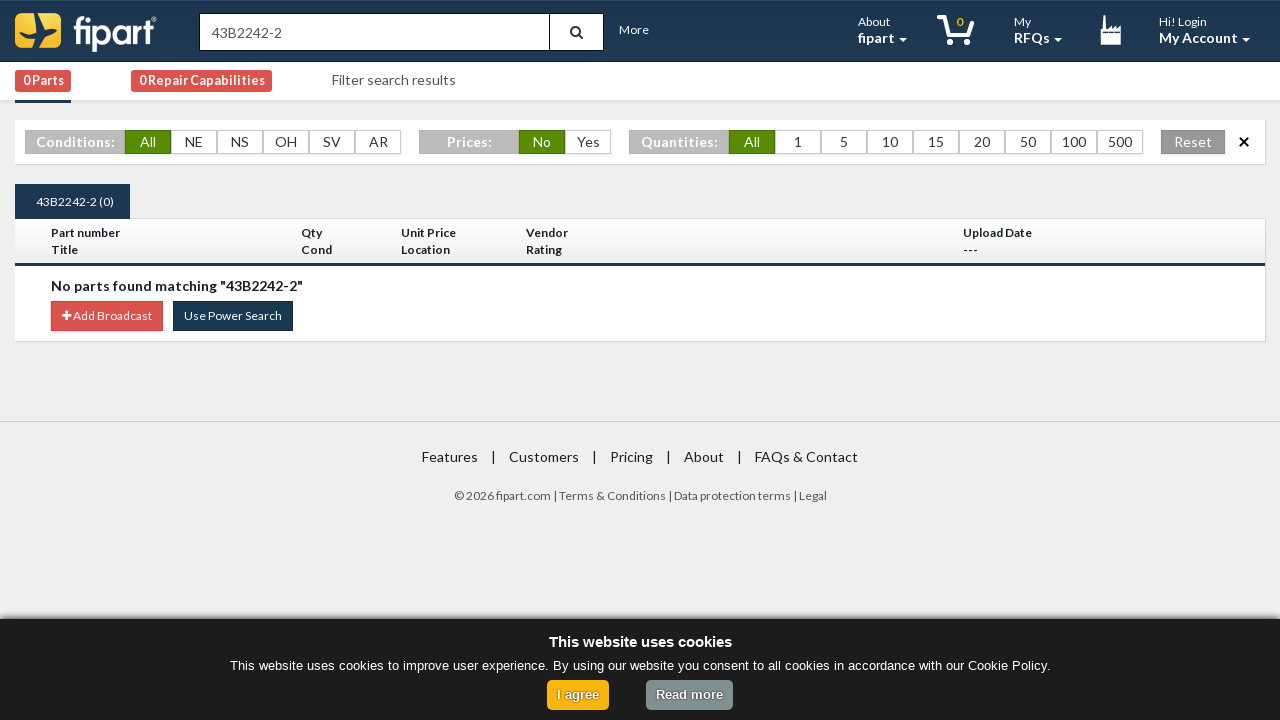

--- FILE ---
content_type: text/html
request_url: https://www.fipart.com/search?q=43B2242-2
body_size: 7612
content:
<!DOCTYPE html>
<html lang="en">
  <head>
    <meta charset="utf-8">
    <meta http-equiv="X-UA-Compatible" content="IE=edge">
    <title>fipart - Aviation Parts Marketplace - Search: 43B2242-2</title><meta name="description" content="43B2242-2 available from part suppliers worldwide on fipart - the premium aviation marketplace.">    <link rel="shortcut icon" href="img/layout/favicon.ico" type="image/x-icon" />
    <!-- CSS -->
    <link href="library/bootstrap-fuelux/css/fuelux.min.css" rel="stylesheet">
    <link href="css/fipart.min.css" rel="stylesheet">  
      
        <!-- Font Awesome -->
    <link href="//maxcdn.bootstrapcdn.com/font-awesome/4.2.0/css/font-awesome.min.css" rel="stylesheet">
    <!-- HTML5 shim and Respond.js IE8 support of HTML5 elements and media queries -->
    <!--[if lt IE 9]>
      <script src="https://oss.maxcdn.com/libs/html5shiv/3.7.0/html5shiv.js"></script>
      <script src="https://oss.maxcdn.com/libs/respond.js/1.4.2/respond.min.js"></script>
    <![endif]-->


<script type="text/javascript">
var $zoho= $zoho || {salesiq:{values:{},ready:function(){}}};var d=document;s=d.createElement("script");
s.type="text/javascript";s.defer=true;s.src="https://salesiq.zoho.com/fipartgmbh/float.ls?embedname=fipartgmbh";
t=d.getElementsByTagName("script")[0];t.parentNode.insertBefore(s,t);
</script>

<script>
$zoho.salesiq.ready=function(embedinfo)
{
    $zoho.salesiq.chat.title("");
}
</script>


	</head>
  <body >
<div class="navbar navbar-inverse navbar-fixed-top " role="navigation">  
  <!-- Admin Panel -->
    <div class="container-fluid">
    <!-- Home Menu Bar -->
    
    <div class="navbar-header">
      <a class="navbar-brand" href="https://www.fipart.com/"><img src="img/layout/fipart-logo.png" alt=""></a>
    </div>
    
    <div class="">
            <form class="searchbox navbar-form pull-left" role="form" style="padding-right:0;" method="GET" action="https://www.fipart.com/search">
        <div class="form-group">
          <input type="text" placeholder="43B2242-2" value="43B2242-2" name="q" class="form-control">
        </div><button class="btn btn-default form-control" type="submit"><span class="fa fa-search"></span></button>
      </form>
      <ul class="nav navbar-nav pull-left">
        <li><a data-toggle="modal" data-target="#advancedSearch" href="#">More</a></li>
      </ul>
            <ul class="nav navbar-nav pull-right">
                <li class="dropdown twolines ">
          <a href="about/features" class="dropdown-toggle" data-hover="dropdown">
            About<br /><strong>fipart</strong> <b class="caret"></b>
          </a>
          <ul class="dropdown-menu">
            <li><a href="about/features">Features</a></li>
            <li><a href="about/customers">Customers</a></li>
            <li><a href="about/pricing">Plans & Pricing</a></li>
            <li><a href="about/about">About</a></li>
            <li><a href="about/faq-contact">FAQs & Contact</a></li>
          </ul>
        </li>

                <li class="dropdown twolines ">
          <a href="cart" class="dropdown-toggle" data-hover="dropdown">
            <span class="basket">0</span>
          </a>
          <ul class="dropdown-menu">
            <li><a href="cart" class="btn btn-warning btn-rfq-cart">View RFQ cart (0)</a></li>
          </ul>
        </li>
        <li class="dropdown twolines ">
          <a href="messages/messages" class="dropdown-toggle" data-hover="dropdown">
           My<br /><strong>RFQs</strong> <b class="caret"></b>
          </a>
          <ul class="dropdown-menu">
            <li><a href="messages/messages">RFQs Received</a></li>
            <li><a href="messages/messages">RFQs Sent</a></li>
          </ul>
        </li>


        <li class="dropdown twolines ">
          <a href="supplier-shops" class="dropdown-toggle" data-hover="dropdown">
           <span class="supplier-icon"></span>
          </a>
          <ul class="dropdown-menu">
            <li><a href="supplier-shops">Supplier Shops</a></li>
          </ul>
        </li>


                <li class="dropdown twolines"> <a href="#" class="dropdown-toggle" data-toggle="dropdown">Hi! Login<br /><strong>My Account</strong> <b class="caret"></b></a>
          <div class="dropdown-menu dropdown-menu-right">
            <form method="post" action="signin">
              <div class="form-group">
                <label for="fiemail"><strong>Email</strong></label>
                <div class="controls">
                  <input type="text" class="form-control" size="30" placeholder="Email" name="loginEmail" id="fiemail">
                </div>
              </div>
              <div class="form-group">
                <label for="fipassword"><strong>Password</strong> <a href="signin?forgotPassword=reset">Forgot password?</a></label>
                <div class="controls">
                  <input type="password" class="form-control" size="30" placeholder="Passwort" name="loginPassword" id="fipassword">
                </div>
              </div>
              <input type="submit" value="Login" name="submit" class="btn btn-primary">
              New? <a href="signup">Register for free</a><br />
            </form>
          </div>
        </li>
              </ul>
    </div>
  </div>
</div>



<div class="whitearea">
  <div class="container-fluid">
    <div class="row">
      <div class="col-md-12">
        <ul class="subnav-tabs">
          <li   id="invtab" onclick="javascript:$('#captab').removeClass('active');$('#invtab').addClass('active');$('#inventory').show();$('#capabilities').hide();" class="active"><a style="cursor:pointer;"><span class="label label-danger ResultLabel">0 Parts<span></a></li>
          
          <li id="captab" onclick="javascript:$('#captab').addClass('active');$('#invtab').removeClass('active');$('#inventory').hide();$('#capabilities').show();" class=""><a style="cursor:pointer;"><span class="label label-danger ResultLabel">0 Repair Capabilities<span></a></li>
          <li><a href="#" id="open-search-filters">Filter search results</a></li>
        </ul>
      </div>
    </div>
  </div>
</div>

<div class="container-fluid" id="inventory" style="display:block">
  <div class="row">
    <div class="col-md-12 fi-inventory-results">
            
      <div id="search-filters" class="search-filters fibox" style="display:block!important;">
        <button href="#" type="button" class="close close-search-filters">&times;</button>
        
        <div class="fibox-inner-small">
        <div class="row" >
          <div class="col-md-12">

          <div class="fi-filter-box">
            <div style="width:376px;">
              <form method="get">
                <input type="hidden" value="43B2242-2" name="q">
                <div class="btn-group" role="group" style="margin: 0px;">
                  <button class="btn btn-info fi-filter-btn-label" disabled="disabled"><strong>Conditions:</strong></button>
                  <button name="condition_filter" type="submit" value="" class="btn btn-success fi-filter-btn" data-toggle="tooltip" data-placement="bottom" title="All conditions">All</button>
                  <button name="condition_filter" type="submit" value="NE" class="btn btn-default fi-filter-btn" data-toggle="tooltip" data-placement="bottom" title="New equipment">NE</button>
                  <button name="condition_filter" type="submit" value="NS" class="btn btn-default fi-filter-btn" data-toggle="tooltip" data-placement="bottom" title="New Surplus">NS</button>
                  <button name="condition_filter" type="submit" value="OH" class="btn btn-default fi-filter-btn" data-toggle="tooltip" data-placement="bottom" title="Overhauled">OH</button>
                  <button name="condition_filter" type="submit" value="SV" class="btn btn-default fi-filter-btn" data-toggle="tooltip" data-placement="bottom" title="Servicable">SV</button>
                  <button name="condition_filter" type="submit" value="AR" class="btn btn-default fi-filter-btn" data-toggle="tooltip" data-placement="bottom" title="As removed">AR</button>
                  </div>
                <input type="hidden" value="" name="price_filter">
                <input type="hidden" value="" name="quantity_filter"> 
              </form>
            </div>
          </div>

          <div class="fi-filter-box">
            <div style="width:192px;"">
              <form method="get">
                <input type="hidden" value="43B2242-2" name="q">
                <input type="hidden" value="" name="condition_filter">
                <div class="btn-group" role="group" style="margin: 0px;">
                  <button class="btn btn-info fi-filter-btn-label" disabled="disabled"><strong>Prices:</strong></button>
                  <button name="price_filter" type="submit" value="" class="btn btn-success fi-filter-btn" data-toggle="tooltip" data-placement="bottom" title="All inventory">No</button>
                  <button name="price_filter" type="submit" value="1" class="btn btn-default fi-filter-btn" data-toggle="tooltip" data-placement="bottom" title="Only with prices">Yes</button>
                  </div>
                  <input type="hidden" value="" name="quantity_filter"> 
              </form>
            </div>
          </div>

          <div class="fi-filter-box">
            <div style="width:514px;"">
              <form method="get">
                <input type="hidden" value="43B2242-2" name="q">
                <input type="hidden" value="" name="condition_filter">
                <input type="hidden" value="" name="price_filter">
                <div class="btn-group" role="group" style="margin: 0px;">
                  <button class="btn btn-info fi-filter-btn-label" disabled="disabled" ><strong>Quantities:</strong></button>
                  <button name="quantity_filter" type="submit" value="" class="btn btn-success fi-filter-btn" data-toggle="tooltip" data-placement="bottom" title="All Quantities">All</button>
                  <button name="quantity_filter" type="submit" value="1" class="btn btn-default fi-filter-btn" data-toggle="tooltip" data-placement="bottom" title="Qty >= 1">1</button>
                  <button name="quantity_filter" type="submit" value="5" class="btn btn-default fi-filter-btn" data-toggle="tooltip" data-placement="bottom" title="Qty >= 5">5</button>
                  <button name="quantity_filter" type="submit" value="10" class="btn btn-default fi-filter-btn" data-toggle="tooltip" data-placement="bottom" title="Qty >= 10">10</button>
                  <button name="quantity_filter" type="submit" value="15" class="btn btn-default fi-filter-btn" data-toggle="tooltip" data-placement="bottom" title="Qty >= 15">15</button>
                  <button name="quantity_filter" type="submit" value="20" class="btn btn-default fi-filter-btn" data-toggle="tooltip" data-placement="bottom" title="Qty >= 20">20</button>
                  <button name="quantity_filter" type="submit" value="50" class="btn btn-default fi-filter-btn" data-toggle="tooltip" data-placement="bottom" title="Qty >= 50">50</button>
                  <button name="quantity_filter" type="submit" value="100" class="btn btn-default fi-filter-btn" data-toggle="tooltip" data-placement="bottom" title="Qty >= 100">100</button>
                  <button name="quantity_filter" type="submit" value="500" class="btn btn-default fi-filter-btn" data-toggle="tooltip" data-placement="bottom" title="Qty >= 500">500</button>
              </div>
              </form>
            </div>
          </div>

          <div class="fi-filter-box">
            <div>
              <form method="get">
                <div class="btn-group" role="group" style="margin: 0px;">
                  <input type="hidden" value="43B2242-2" name="q">
                  <button class="btn btn-info fi-filter-btn-reset" data-toggle="tooltip" data-placement="bottom" title="Reset all filters">Reset</button>
              </div>
              </form>
            </div>
          </div>
         </div>
        </div>
        </div>
      </div>

        </div>
        <div class="clearfix"></div>
      </div>



            <div role="tabpanel">
<ul class="nav nav-tabs" role="tablist">
		
           <li role="presentation" class="active">
             <a href="#tab0" aria-controls="tab0" role="tab" data-toggle="tab">
               43B2242-2 (0)
             </a>
           </li>
 </ul>



  <div class="tab-content">
    

		<div role="tabpanel" class="tab-pane fade in active" id="tab0">
					<div class="fibox">
  <table class="table tablePartSearch">
    <thead>
      <tr>
        <th style="width:2%;" ></th>
        <th style="width:20%;">Part number<br>Title</th>
        <th style="width:8%;">Qty<br>Cond</th>
        <th style="width:10%;"">Unit Price<br>Location</th>
        <th style="width:35%;"">Vendor<br>Rating</th>
        <th style="width:10%;"">Upload Date<br>---</th>
        <th style="width:15%;""></th>
      </tr>
    </thead>
    <tbody>
      
                                                
                  
                                    <tr>
                    <td class=""></td>
                    <td colspan="7" class=""><strong>No parts found matching "43B2242-2"</strong> <br/>
                    <a class="btn btn-danger btn-sm pull-left" href="dashboard?broad=1" style="margin-top:5px;margin-right:10px;"><i class="fa fa-plus"></i> Add Broadcast</a>
                    <a class="btn btn-primary btn-sm pull-left" data-toggle="modal" data-target="#advancedSearch" style="margin-top:5px;" href="#" >Use Power Search</a>
                    </td>
                  </tr>
                                                    </tbody>
              </table>
              </div></div>
                            
            	
</div>
                          </div>
                         
</div></div></div>




<div class="container-fluid" id="capabilities"  style="display:none">
  <div class="row">
    <div class="col-md-12 fi-inventory-results">
      

      <div id="search-filters" class="search-filters fibox" style="display:block!important;">
        <button href="#" type="button" class="close close-search-filters">&times;</button>
        
        <div class="fibox-inner-small">
        <div class="row" >
          <div class="col-md-12">

          <div class="fi-filter-box">
            <div style="width:422px;">
              <form method="get">
                <input type="hidden" value="43B2242-2" name="q">
                <div class="btn-group" role="group" style="margin: 0px;">
                  <button class="btn btn-info fi-filter-btn-label" disabled="disabled"><strong>Capbilities:</strong></button>
                  <button name="cap_filter" type="submit" value="ALL" class="btn btn-success fi-filter-btn" data-toggle="tooltip" data-placement="bottom" title="All capabilities">All</button>
                  <button name="cap_filter" type="submit" value="IN" class="btn btn-default fi-filter-btn" data-toggle="tooltip" data-placement="bottom" title="Inspect">IN</button>
                  <button name="cap_filter" type="submit" value="RP" class="btn btn-default fi-filter-btn" data-toggle="tooltip" data-placement="bottom" title="Repair">RP</button>
                  <button name="cap_filter" type="submit" value="OH" class="btn btn-default fi-filter-btn" data-toggle="tooltip" data-placement="bottom" title="Overhaule">OH</button>
                  <button name="cap_filter" type="submit" value="RE" class="btn btn-default fi-filter-btn" data-toggle="tooltip" data-placement="bottom" title="Replace">RE</button>
                  <button name="cap_filter" type="submit" value="TS" class="btn btn-default fi-filter-btn" data-toggle="tooltip" data-placement="bottom" title="Test">TS</button>
                  <button name="cap_filter" type="submit" value="OR" class="btn btn-default fi-filter-btn" data-toggle="tooltip" data-placement="bottom" title="On Request">OR</button>
                  </div>
              </form>
            </div>
          </div>

          <div class="fi-filter-box">
            <div>
              <form method="get">
                <div class="btn-group" role="group" style="margin: 0px;">
                  <input type="hidden" value="43B2242-2" name="q">
                  <button name="cap_filter" type="submit" value="ALL" class="btn btn-info fi-filter-btn-reset" data-toggle="tooltip" data-placement="bottom" title="Reset all filters">Reset</button>
              </div>
              </form>
            </div>
          </div>
         </div>
        </div>
        </div>
      </div>

        </div>
        <div class="clearfix"></div>
      </div>











<!-- 
      <div id="search-filters" class="search-filters fibox" style="display:none">
        <button href="#" type="button" class="close close-search-filters">&times;</button>
        <div class="fibox-inner-small">
                <form method="get">
                	<input type="hidden" value="43B2242-2" name="q">
				          <div class="row" style="padding-top:6px;padding-bottom:6px;">
				            <div class="col-xs-1" style="padding-top:4px;">
				              <span class="pull-right">Filter:</span>
				            </div>
				            <div class="col-xs-2">
				              <select name="cap_filter" class="form_submit2 form-control input-sm">
				                <option value="">Capability: All</option>
				                <option value="IN" >IN - Inspect</option>
				                <option value="RP" >RP - Repair</option>
				                <option value="OH" >OH - Overhauled</option>
				                <option value="RE" >RE - Replace</option>  
				                <option value="TS" >TS - Test</option>  
												<option value="OR" >OR - On Request</option>
				              </select>             
				            </div>
				          </div><button style="display:none;" class="submit_button2 btn btn-default" type="submit"><i class="fa fa-search"></i></button>      
				        </form> 


          <div class="clearfix"></div>
        </div>
      </div> -->


            <div role="tabpanel">
<ul class="nav nav-tabs" role="tablist">
		
           <li role="presentation" class="active">
             <a href="#ctab0" aria-controls="tab0" role="tab" data-toggle="tab">
               43B2242-2 (0)
             </a>
           </li>
 </ul>



	<div class="tab-content">
			
		<div role="tabpanel" class="tab-pane fade in active" id="ctab0">
					<div class="fibox">
  <table class="table tablePartSearch">
    <thead>
      <tr>
        <th style="width:2%;" ></th>
        <th style="width:20%;">Part number<br>Title</th>
        <th style="width:8%;">Cap</th>
        <th style="width:10%;">Unit Price<br>Location</th>
        <th style="width:25%;">Vendor<br>Rating</th>
        <th style="width:35%;"></th>
      </tr>
    </thead>
    <tbody>
      
                                                
                  
                                    <tr>
                    <td class=""></td>
                    <td colspan="6" class=""><strong>No capabilities found matching "43B2242-2"</strong></td>
                  </tr>
                                                    </tbody>
              </table>
              </div></div>
                            
            	
</div>
                          </div>
            
</div></div></div>

<!-- Modal Show Inventory
<div class="modal fade" id="editInventoryItem" tabindex="-1" role="dialog" aria-labelledby="myModalLabel">
  <div class="modal-dialog" role="document" >
    <div class="modal-content" style="height:100%">
    </div>
  </div>
</div>-->



<script type="text/javascript">
  pathPrefix = '';
</script>
<!--<script src="https://ajax.googleapis.com/ajax/libs/jquery/1.11.3/jquery.min.js"></script>-->
<script src="library/jquery.1.10.2.min.js"></script>
<script src="js/fipart.min.js"></script>
<script src="js/clipboard.min.js"></script>
<script>

$('.addToCart').change(function() {
	populateCartTemp();
});

$('#select-all').change(function() {
	populateCartTemp();
});


function populateCartTemp(){
var partIds="";
	$(".addToCart").each(function() {
	    if (this.checked) {
	    	partIds+=($(this).val())+",";
	    }
	});	
$("#rfqPardIDs").val("");
$("#rfqPardIDs").val(partIds);	

}

$(document).ready(function(){
   $('.form_submit').change(function(){
       $('.submit_button').click();
    });
 
});

$(document).ready(function(){
   $('.form_submit2').change(function(){
       $('.submit_button2').click();
    });
 
});
</script>

                



<!--    <script src="js/twitter-bootstrap-hover-dropdown.min.js"></script>
    <script src="js/bootstrap3-wysihtml5.all.min.js"></script>
    <script src="js/bootstrap-datepicker.js"></script>
    <script src="js/bootstrap-select.min.js"></script>
    <script src="js/rowlink.js"></script>
    <script src="js/jquery.tablesorter.min.js"></script>
    <script src="js/bootstrap-validator.min.js"></script>
    <script src="js/fipart-validate.js"></script>
  -->

<!-- FOR CUSTOMERS // https://github.com/patrickkunka/mixitup LICENCE NEEDED!!!! -->
<!--<script type="text/javascript" src="js/jquery.mixitup.min.js"></script>
<script type="text/javascript">
$(document).ready(function() {
  $(function(){
    $('#iso-logo-container').mixItUp();
  });

  $('.datepicker-rfq-quote').datepicker({
    autoclose: true,
    startDate: '+1d',
    todayHighlight: true
  });


});
</script>
--><script>
  jQuery(document).ready(function() {
    // Bootstrap fix to prevent caching of remote modal contents.
    $('body').on('hidden.bs.modal', '.modal', function () {
      $(this).removeData('bs.modal');
    });
  });
</script>

<!-- Advanced Search Modal -->
<div class="modal fade" id="advancedSearch" tabindex="-1" role="dialog" aria-labelledby="advancedSearchLabel" aria-hidden="true">
  <div class="modal-dialog">
    <div class="modal-content">
      <div class="modal-body">
        <button type="button" class="close" data-dismiss="modal"><span aria-hidden="true">&times;</span><span class="sr-only">Close</span></button>

        <ul class="nav nav-pills" role="tablist">
          <li class="active"><a href="#parts" role="tab" data-toggle="tab">Flying Parts</a></li>
          <li><a href="#capabilities" role="tab" data-toggle="tab">Repair Capabilities</a></li>
        </ul>

        <div class="tab-content">
          <div class="tab-pane fade active in" id="parts">
            <form method="GET" action="https://www.fipart.com/search">
              <div class="row">
                <div class="col-md-6">
                  <div class="form-group">
                    <label for="partsmultiple">Search multiple part numbers</label>
                    <textarea class="form-control" rows="6" id="partsmultiple" name="q">43B2242-2</textarea>
                  </div>
                </div>
                <div class="col-md-6">
                  <div class="form-group">
                    <label for="partstitle">Title / Description</label>
                    <input type="text" class="form-control" placeholder="Title / Description" id="partstitle" name="desc" value="">
                  </div>
                  <div class="form-group">
                    <label for="partsvendor">Vendor</label>
                    <input type="text" class="form-control" placeholder="Vendor" id="partsvendor" name="ven" value="">
                  </div>
                  <div class="form-group">
                  	                 	 <i class="fa fa-lock" style="margin-right: 10px;cursor:pointer;"></i><button disabled class="btn btn-warning"><span class="fa fa-search"></span> Search Parts</button>
               		                   </div>
                </div>
              </div>
            </form>
          </div>

          <!-- /.parts tab -->
          <div class="tab-pane fade" id="capabilities">
            <form method="GET" action="/search">
              <div class="row">
                <div class="col-md-6">
                  <div class="form-group">
                    <label for="capsmultiple">Search multiple capabilities</label>
                    <textarea class="form-control" rows="6" id="capsmultiple" name="q">43B2242-2</textarea>
                  </div>
                </div>
                <div class="col-md-6">
                  <div class="form-group">
                    <label for="capstitle">Title / Description</label>
                    <input type="text" class="form-control" value="Title / Description" id="capstitle" name="desc" value="">
                  </div>
                  <div class="form-group">
                    <label for="capsvendor">Vendor</label>
                    <input type="text" class="form-control" value="Vendor" id="capsvendor" name="ven" value="">
                  </div>
                  <div class="form-group">
                  	                 	 <i class="fa fa-lock" style="margin-right: 10px;cursor:pointer;"></i><button disabled class="btn btn-warning"><span class="fa fa-search"></span> Search Capabilities</button>
               		                   </div>
                </div>
              </div>
            </form>
          </div>
        </div>

      </div>
    </div>
  </div>
</div>



<div class="container-fluid">
  <div class="row footer">
    <div class="col-sm-12 center">
      <p class="footer-features"><a href="about/features">Features</a> | <a href="about/customers">Customers</a> | <a href="about/pricing">Pricing</a> | <a href="about/about">About</a> | <a href="about/faq-contact">FAQs & Contact</a></p>
      <p class="footer-legal">&copy; 2026 fi<a href="parts-list">part</a>.com | <a href="about/terms">Terms & Conditions</a> | <a href="about/data-protection-terms">Data protection terms</a> | <a href="about/legal">Legal</a></p>
    </div>
  </div>
</div>
<script>
                	
var originalLeave = $.fn.popover.Constructor.prototype.leave;
$.fn.popover.Constructor.prototype.leave = function(obj){
  var self = obj instanceof this.constructor ?
    obj : $(obj.currentTarget)[this.type](this.getDelegateOptions()).data('bs.' + this.type)
  var container, timeout;

  originalLeave.call(this, obj);

  if(obj.currentTarget) {
    container = $(obj.currentTarget).siblings('.popover')
    timeout = self.timeout;
    container.one('mouseenter', function(){
      //We entered the actual popover � call off the dogs
      clearTimeout(timeout);
      //Let's monitor popover content instead
      container.one('mouseleave', function(){
        $.fn.popover.Constructor.prototype.leave.call(self, self);
      });
    })
  }
};                	
                	
                	$(".fa-lock").popover({
  delay: {show:100, hide:1500},
  trigger: "hover focus",
  title: "This is a PROFESSIONAL feature",
  content: '<div>Upgrading your membership enables you to enhance your visibility on the market. Additional features for both suppliers and buyers provide all the tools for successfully trading with parts online.<br/><a href="about/pricing" class="pull-right btn btn-primary">Upgrade</a><br/><br/></div>',
  template:'<div class="popover" style="min-width:260px;line-height:20px;border:0;padding:0;" role="tooltip"><div class="arrow"></div><h3 style="background-color:#1F3852;color:#fff;padding:15px;" class="popover-title"></h3><div class="popover-content"></div></div>',
  html: true,
  placement: function (context, source) {
            var position = $(source).position();
    
            if (position.left < 280) {
                return "right";
            }
    
            if (position.top < 280){
                return "bottom";
            }
            
            else {
                return "left";
            }
        } 
  
  
});




$("#partsmultiple").keyup(function() {
	var text = $("#partsmultiple").val();
	var match = /\r|\n/.exec(text);
	var match2 = /,/.exec(text);
	if (match||match2)  $("#partstitle").prop('disabled', true);
	else  $("#partstitle").prop('disabled', false);
});

$("#capsmultiple").keyup(function() {
	var text = $("#capsmultiple").val();
	var match = /\r|\n/.exec(text);
	var match2 = /,/.exec(text);
	if (match||match2)  $("#capstitle").prop('disabled', true);
	else  $("#capstitle").prop('disabled', false);
});

</script>

<script>
    var gaProperty = 'UA-17228458-1';
    var disableStr = 'ga-disable-' + gaProperty;
    if (document.cookie.indexOf(disableStr + '=true') > -1) {
        window[disableStr] = true;
    }
    function gaOptout() {
        document.cookie = disableStr + '=true; expires=Thu, 31 Dec 2099 23:59:59 UTC; path=/';
        window[disableStr] = true;
        alert('Google Analytics is now deactivated in this browser for this website.');
    }
</script>

<!-- Global site tag (gtag.js) - Google Analytics -->
<script async src="https://www.googletagmanager.com/gtag/js?id=UA-17228458-1"></script>
<script>
    window.dataLayer = window.dataLayer || [];
    function gtag(){dataLayer.push(arguments);}
    gtag('js', new Date());

    gtag('config', 'UA-17228458-1', { 'anonymize_ip': true });
</script>

<script type="application/ld+json">
{
  "@context": "http://schema.org",
  "@type": "WebSite",
  "url": "https://www.fipart.com/",
  "potentialAction": {
    "@type": "SearchAction",
    "target": "https://www.fipart.com/search?q={search_term_string}",
    "query-input": "required name=search_term_string"
  }
}
</script>

<!--Start Cookie Script-->
<script type="text/javascript" charset="UTF-8" src="//cookie-script.com/s/5e39174fc52151f01d901b056903da71.js"></script>
<!--End Cookie Script-->

</body>
</html>


--- FILE ---
content_type: text/css
request_url: https://www.fipart.com/library/bootstrap-fuelux/css/fuelux.min.css
body_size: 41290
content:
/*!
 * Fuel UX v3.4.0 
 * Copyright 2012-2014 ExactTarget
 * Licensed under the BSD-3-Clause license ()
 */

@charset "UTF-8";.fuelux .clearfix{*zoom:1}.fuelux .clearfix:before,.fuelux .clearfix:after{display:table;content:"";line-height:0}.fuelux .clearfix:after{clear:both}@font-face{font-family:fuelux;src:url(../fonts/fuelux.eot);src:url(../fonts/fuelux.eot?#iefix) format("embedded-opentype"),url(../fonts/fuelux.woff) format("woff"),url(../fonts/fuelux.ttf) format("truetype"),url(../fonts/fuelux.svg#fuelux) format("svg");font-weight:400;font-style:normal}.fuelux [class^=fueluxicon-]:before,.fuelux [class*=" fueluxicon-"]:before{font-family:fuelux!important;font-style:normal!important;font-weight:400!important;font-variant:normal!important;text-transform:none!important;line-height:1;speak:none;-webkit-font-smoothing:antialiased;-moz-osx-font-smoothing:grayscale}.fuelux .fueluxicon-loader-full:before{content:"\e000"}.fuelux .fueluxicon-loader-1:before{content:"\e001"}.fuelux .fueluxicon-loader-2:before{content:"\e002"}.fuelux .fueluxicon-loader-3:before{content:"\e003"}.fuelux .fueluxicon-loader-4:before{content:"\e004"}.fuelux .fueluxicon-loader-5:before{content:"\e005"}.fuelux .fueluxicon-loader-6:before{content:"\e006"}.fuelux .fueluxicon-loader-7:before{content:"\e007"}.fuelux .fueluxicon-loader-8:before{content:"\e008"}.fuelux .fueluxicon-bullet:before{content:"\e009"}.fuelux .checkbox.highlight{padding:4px}.fuelux .checkbox.highlight.checked{background:#e9e9e9;border-radius:4px}.fuelux .checkbox input[type=checkbox]:focus+.checkbox-label,.fuelux .checkbox input[type=checkbox]:hover+.checkbox-label,.fuelux .checkbox .checkbox-label:hover{color:#999}.fuelux .form-horizontal .checkbox-inline{padding-top:0}.fuelux .input-group-addon.checkbox-custom.checkbox-inline:before{left:11px;top:9px}.fuelux .checkbox-custom{position:relative}.fuelux .checkbox-custom:before{font-family:"Glyphicons Halflings"!important;font-style:normal!important;font-weight:400!important;font-variant:normal!important;text-transform:none!important;line-height:1;speak:none;-webkit-font-smoothing:antialiased;-moz-osx-font-smoothing:grayscale;border:1px solid #adadad;border-radius:4px;color:#fff;content:" ";font-size:9px;height:14px;left:0;padding:1px 0 0 1px;position:absolute;top:3px;width:14px}.fuelux .checkbox-custom.checked:before{background:#39b3d7;border-color:#39b3d7;content:"\e013"}.fuelux .checkbox-custom.disabled{cursor:not-allowed}.fuelux .checkbox-custom.disabled:before{cursor:not-allowed;opacity:.5}.fuelux .checkbox-custom.checkbox-inline:before{left:0;top:3px}.fuelux .checkbox-custom.checkbox-inline.highlight{padding:4px 4px 4px 24px}.fuelux .checkbox-custom.checkbox-inline.highlight:before{left:4px;top:7px}.fuelux .checkbox-custom.checkbox-inline.highlight.checked{background:#e9e9e9;border-radius:4px}.fuelux .checkbox-custom input[type=checkbox]:focus+.checkbox-label{color:#999}.fuelux .combobox.disabled .input-group-btn{cursor:not-allowed}.fuelux .combobox input::-ms-clear{display:none}.fuelux .datepicker-calendar{padding:16px 16px 0;min-height:262px}.fuelux .datepicker-calendar button{border:0;padding:0;background-color:transparent}.fuelux .datepicker-calendar-days{height:182px;margin:10px 0 12px;width:100%}.fuelux .datepicker-calendar-days thead{border-bottom:1px solid #cccaca}.fuelux .datepicker-calendar-days tbody:before{line-height:3px;content:"\200C";display:block}.fuelux .datepicker-calendar-days td,.fuelux .datepicker-calendar-days th{font-size:14px;height:32px;text-align:center;vertical-align:middle;width:14.29%}.fuelux .datepicker-calendar-days td b,.fuelux .datepicker-calendar-days td button{color:#231f20;display:inline-block;font-weight:400;height:30px;text-decoration:none;width:30px}.fuelux .datepicker-calendar-days td b{line-height:30px}.fuelux .datepicker-calendar-days td span{display:block}.fuelux .datepicker-calendar-days td span:hover{background:#f1f1f1;text-decoration:none}.fuelux .datepicker-calendar-days td.current-day b,.fuelux .datepicker-calendar-days td.current-day button{border:1px solid #333}.fuelux .datepicker-calendar-days td.last-month,.fuelux .datepicker-calendar-days td.next-month{background:#e3e2e1}.fuelux .datepicker-calendar-days td.past b,.fuelux .datepicker-calendar-days td.past button{color:#8d8787}.fuelux .datepicker-calendar-days td.restricted b,.fuelux .datepicker-calendar-days td.restricted button{cursor:no-drop;position:relative}.fuelux .datepicker-calendar-days td.restricted b:before,.fuelux .datepicker-calendar-days td.restricted button:before{border-top:1px solid #a94442;bottom:0;content:" ";display:block;left:5px;position:absolute;right:5px;top:50%}.fuelux .datepicker-calendar-days td.restricted b:hover,.fuelux .datepicker-calendar-days td.restricted button:hover{background:0 0}.fuelux .datepicker-calendar-days td.selected span{background:#efefef}.fuelux .datepicker-calendar-days td.selected span:hover{background:#d7d7d7}.fuelux .datepicker-calendar-days td.selected b,.fuelux .datepicker-calendar-days td.selected button{color:#8d8787}.fuelux .datepicker-calendar-days td.selected.current-day{box-shadow:0 0 0 1px #fff offset}.fuelux .datepicker-calendar-days td.selected.current-day span:hover b,.fuelux .datepicker-calendar-days td.selected.current-day span:hover button{border-color:#0f5f9f}.fuelux .datepicker-calendar-days th{font-weight:700;height:22px;vertical-align:top}.fuelux .datepicker-calendar-header{*zoom:1}.fuelux .datepicker-calendar-header:before,.fuelux .datepicker-calendar-header:after{display:table;content:"";line-height:0}.fuelux .datepicker-calendar-header:after{clear:both}.fuelux .datepicker-calendar-header button{border:0;padding:0;background-color:transparent}.fuelux .datepicker-calendar-header .title{margin:0 auto;text-align:center;display:block;width:174px;color:#4d4d4f;font-size:20px;line-height:30px;text-decoration:underline;vertical-align:middle}.fuelux .datepicker-calendar-header .title:hover{color:#1d75bb;text-decoration:underline}.fuelux .datepicker-calendar-header .title.disabled{cursor:default;pointer-events:none;text-decoration:none}.fuelux .datepicker-calendar-header .title .month{display:inline;margin:0;padding:0}.fuelux .datepicker-calendar-header .title .month span{display:none}.fuelux .datepicker-calendar-header .title .month span.current{display:inline}.fuelux .datepicker-calendar-header .next,.fuelux .datepicker-calendar-header .prev{background:#666669;background-clip:padding-box;border-radius:30px;cursor:pointer;float:left;height:30px;text-align:center;width:30px}.fuelux .datepicker-calendar-header .next span.glyphicon,.fuelux .datepicker-calendar-header .prev span.glyphicon{color:#fff;font-size:16px;line-height:30px}.fuelux .datepicker-calendar-header .next:hover,.fuelux .datepicker-calendar-header .prev:hover{background:#1d75bb}.fuelux .datepicker-calendar-header .next{float:right}.fuelux .datepicker-calendar-header .next span.glyphicon{line-height:28px}.fuelux .datepicker-calendar-footer{background:#e3e2e1;background-clip:padding-box;border-radius:0 0 4px 4px;border-top:1px solid #cccaca;height:30px;margin:0 -16px;padding:4px 14px}.fuelux .datepicker-calendar-footer .datepicker-today{color:#231f20;font-size:14px;text-decoration:underline}.fuelux .datepicker-calendar-footer .datepicker-today:hover{color:#1b75bb;text-decoration:underline}.fuelux .datepicker-calendar-footer .datepicker-today.disabled{color:#8b8c8e;cursor:default;pointer-events:none}.fuelux .datepicker-calendar-footer .datepicker-today.disabled:hover{color:#8b8c8e}.fuelux .datepicker-calendar-wrapper{border:1px solid #6e6f71;min-height:20px;padding:0;width:300px}.fuelux .datepicker-wheels{display:none}.fuelux .datepicker-wheels ul button{border:0;padding:0;background-color:transparent}.fuelux .datepicker-wheels-footer{background:#e3e2e1;border-radius:0 0 4px 4px;border-top:1px solid #cccaca;clear:both}.fuelux .datepicker-wheels-footer .datepicker-wheels-back{display:block;color:#4d4d4f;float:left;line-height:22px;border:0;background-color:transparent}.fuelux .datepicker-wheels-footer .datepicker-wheels-back:hover{color:#1d75bb}.fuelux .datepicker-wheels-footer .datepicker-wheels-select{float:right;background-color:transparent;color:#049cdb}.fuelux .datepicker-wheels-footer .datepicker-wheels-select:hover{color:#1d75bb}.fuelux .datepicker-wheels-month,.fuelux .datepicker-wheels-year{float:left;width:50%}.fuelux .datepicker-wheels-month ul,.fuelux .datepicker-wheels-year ul{height:217px;list-style-type:none;margin:0;overflow:auto;padding:0;text-align:center}.fuelux .datepicker-wheels-month ul li,.fuelux .datepicker-wheels-year ul li{margin:4px 0}.fuelux .datepicker-wheels-month ul li button,.fuelux .datepicker-wheels-year ul li button{width:100%;text-align:center;color:#414041;display:block;font-size:16px;line-height:24px;text-decoration:none}.fuelux .datepicker-wheels-month ul li button:hover,.fuelux .datepicker-wheels-year ul li button:hover{background:#aee0f8;text-decoration:none}.fuelux .datepicker-wheels-month ul li.selected button,.fuelux .datepicker-wheels-year ul li.selected button{background:#1d75bb;color:#fff}.fuelux .datepicker-wheels-month ul li.selected button:hover,.fuelux .datepicker-wheels-year ul li.selected button:hover{background:#0f5f9f}.fuelux .datepicker-wheels-month .header,.fuelux .datepicker-wheels-year .header{background:#e3e2e1;background-clip:padding-box;border-bottom:1px solid #cccaca;border-radius:4px 0 0;color:#4d4d4f;font-size:20px;font-weight:700;line-height:30px;margin-top:0;margin-bottom:0;text-align:center}.fuelux .datepicker-wheels-month.full,.fuelux .datepicker-wheels-year.full{border-left:0;width:100%}.fuelux .datepicker-wheels-month.full .header,.fuelux .datepicker-wheels-year.full .header{border-radius:4px 4px 0 0}.fuelux .datepicker-wheels-year{border-left:1px solid #cccaca;float:right}.fuelux .datepicker-wheels-year .header{border-radius:0 4px 0 0}.fuelux .datepicker input::-ms-clear{display:none}.fuelux .infinitescroll{overflow-y:auto}.fuelux .infinitescroll .infinitescroll-end{clear:both;font-style:italic;padding:6px;text-align:center}.fuelux .infinitescroll .infinitescroll-load{clear:both;padding:6px}.fuelux .infinitescroll .infinitescroll-load button{padding:5px 12px;width:100%}.fuelux .infinitescroll .infinitescroll-load .loader{font-size:32px;height:32px;margin:0 auto;width:32px}.fuelux .dropUp{-webkit-box-shadow:0 0 10px rgba(0,0,0,.2);-moz-box-shadow:0 0 10px rgba(0,0,0,.2);box-shadow:0 0 10px rgba(0,0,0,.2)}.fuelux .loader{height:64px;font-size:64px;position:relative;width:64px}.fuelux .loader:after,.fuelux .loader:before{font-family:fuelux!important;font-style:normal!important;font-weight:400!important;font-variant:normal!important;text-transform:none!important;line-height:1;speak:none;-webkit-font-smoothing:antialiased;-moz-osx-font-smoothing:grayscale;bottom:0;display:block;left:0;position:absolute;right:0;top:0}.fuelux .loader:before{content:'\e000';opacity:.33}.fuelux .loader.iefix:before{color:#bcbcbc;opacity:1}.fuelux .loader[data-frame="1"]:after{content:'\e001'}.fuelux .loader[data-frame="2"]:after{content:'\e002'}.fuelux .loader[data-frame="3"]:after{content:'\e003'}.fuelux .loader[data-frame="4"]:after{content:'\e004'}.fuelux .loader[data-frame="5"]:after{content:'\e005'}.fuelux .loader[data-frame="6"]:after{content:'\e006'}.fuelux .loader[data-frame="7"]:after{content:'\e007'}.fuelux .loader[data-frame="8"]:after{content:'\e008'}.fuelux input.glass,.fuelux textarea.glass{background:0 0;border:1px solid #fff;box-shadow:none}.fuelux input.glass:hover,.fuelux textarea.glass:hover{background:#d9edf7;border-color:#66afe9;cursor:pointer}.fuelux input.glass:hover[disabled],.fuelux textarea.glass:hover[disabled]{background:0 0;border-color:#fff;cursor:not-allowed}.fuelux input.glass:focus,.fuelux textarea.glass:focus{background:#fff;border-color:#66afe9;box-shadow:inset 0 1px 1px rgba(0,0,0,.075),0 0 8px rgba(102,175,233,.6);cursor:auto}.fuelux input.glass:focus[disabled],.fuelux textarea.glass:focus[disabled]{background:0 0;border-color:#fff;cursor:not-allowed}.fuelux input.glass[disabled],.fuelux textarea.glass[disabled]{cursor:not-allowed}.fuelux .input-group-addon{padding:6px 18px}.fuelux [data-toggle=buttons]>.btn>input[type=radio],.fuelux [data-toggle=buttons]>.btn>input[type=checkbox]{display:inline;position:absolute;left:-9999px}.fuelux .pillbox{border:1px solid #BBB;border-radius:4px;cursor:text;padding:3px}.fuelux .pillbox[data-readonly]{border:1px solid transparent}.fuelux .pillbox[data-readonly].truncate .pillbox-input-wrap{display:inline-block}.fuelux .pillbox[data-readonly].truncate .pillbox-input-wrap.truncated{display:none}.fuelux .pillbox[data-readonly].truncate .pillbox-more{display:inline}.fuelux .pillbox[data-readonly] .pill span.glyphicon-close{display:none}.fuelux .pillbox[data-readonly] .pillbox-add-item{display:none}.fuelux .pillbox[data-readonly] .pillbox-input-wrap{display:none}.fuelux .pillbox[data-readonly] .pillbox-input-wrap button.dropdown-toggle{display:none}.fuelux .pillbox.pills-editable .pill-group .pill span{cursor:text}.fuelux .pillbox.pills-editable .pill-group .pill span.glyphicon-close{cursor:pointer}.fuelux .pillbox>.pill-group{margin:0;padding:0;width:100%}.fuelux .pillbox>.pill-group>.pill{margin:2px;cursor:default;float:left;word-break:break-all}.fuelux .pillbox>.pill-group>.pill.pillbox-highlight{outline:1px dotted #999}.fuelux .pillbox>.pill-group>.pill.truncated{display:none}.fuelux .pillbox>.pill-group>.pill .pillbox-list-edit{border:0;color:#333;font-weight:400;border-radius:2px}.fuelux .pillbox>.pill-group>.pill .pillbox-list-edit:focus{outline:0;border:0}.fuelux .pillbox>.pill-group>.pill .glyphicon-close{cursor:pointer;top:-1px;left:2px}.fuelux .pillbox>.pill-group>.pill .glyphicon-close:before{content:" \00d7"}.fuelux .pillbox>.pill-group>.pill .glyphicon-close:hover{opacity:.4}.fuelux .pillbox .pillbox-input-wrap{position:relative;margin:4px 0 3px 3px;float:left}.fuelux .pillbox .pillbox-input-wrap.editing{border:1px solid #ccc;border-radius:4px;margin:2px 0 3px 3px}.fuelux .pillbox .pillbox-input-wrap.editing input.pillbox-add-item{border-radius:4px;color:#333;height:32px}.fuelux .pillbox .pillbox-add-item{border:0;box-shadow:none}.fuelux .pillbox .pillbox-add-item:focus{outline:0;border:0}.fuelux .pillbox .pillbox-more{cursor:pointer;display:none;line-height:30px}.fuelux .pillbox .suggest{max-height:166px;overflow-y:auto}.fuelux .pillbox .suggest>li{white-space:nowrap;cursor:pointer;padding:3px 20px}.fuelux .pillbox .suggest>li.pillbox-suggest-sel{background-color:#eee}.fuelux .pillbox .suggest>li:hover{background-color:#eee}.fuelux .pillbox input::-ms-clear{display:none}.fuelux .placard{display:inline-block;position:relative}.fuelux .placard[data-ellipsis=true].showing input.placard-field{overflow:visible;text-overflow:clip;white-space:normal}.fuelux .placard[data-ellipsis=true] input.placard-field{overflow:hidden;text-overflow:ellipsis;white-space:nowrap}.fuelux .placard[data-ellipsis=true] input.placard-field::-ms-clear{display:none}.fuelux .placard[data-ellipsis=true] textarea.placard-field[readonly]{overflow:hidden}.fuelux .placard.showing .placard-footer,.fuelux .placard.showing .placard-header,.fuelux .placard.showing .placard-popup{display:block;z-index:1}.fuelux .placard.showing input.placard-field,.fuelux .placard.showing textarea.placard-field{background:#fff;border:1px solid #CCC;box-shadow:none;position:relative;z-index:1}.fuelux .placard input.placard-field,.fuelux .placard textarea.placard-field{resize:none}.fuelux .placard input.placard-field[readonly],.fuelux .placard textarea.placard-field[readonly]{background:#fff;cursor:auto}.fuelux .placard input.placard-field[readonly].glass,.fuelux .placard textarea.placard-field[readonly].glass{background:0 0}.fuelux .placard input.placard-field[readonly].glass:hover,.fuelux .placard textarea.placard-field[readonly].glass:hover{background:#d9edf7;cursor:pointer}.fuelux .placard input.placard-field:focus,.fuelux .placard textarea.placard-field:focus{border:1px solid #CCC;box-shadow:none}.fuelux .placard-cancel{font-size:12px;margin-right:4px;vertical-align:middle}.fuelux .placard-footer,.fuelux .placard-header{display:none;left:0;line-height:1;position:absolute;right:0}.fuelux .placard-footer{padding:4px 0 8px;text-align:right;top:100%}.fuelux .placard-header{bottom:100%;padding:8px 0 4px}.fuelux .placard-header h1,.fuelux .placard-header h2,.fuelux .placard-header h3,.fuelux .placard-header h4,.fuelux .placard-header h5,.fuelux .placard-header h6{margin:0}.fuelux .placard-popup{background:#d9edf7;background-clip:padding-box;border:1px solid #ccc;border-radius:4px;bottom:-8px;box-shadow:0 0 0 1px #fff inset;display:none;left:-8px;position:absolute;right:-8px;top:-8px}.fuelux .radio.highlight{padding:4px}.fuelux .radio.highlight.checked{background:#e9e9e9;border-radius:4px}.fuelux .radio input[type=radio]:focus+.radio-label,.fuelux .radio input[type=radio]:hover+.radio-label,.fuelux .radio .radio-label:hover{color:#999}.fuelux .form-horizontal .radio-inline{padding-top:0}.fuelux .input-group-addon.radio-custom.radio-inline:before{left:11px;top:9px}.fuelux .input-group-addon.radio-custom.radio-inline:after{left:15px;top:13px}.fuelux .radio-custom{position:relative}.fuelux .radio-custom:after{background:0 0;border-radius:6px;content:" ";height:6px;left:4px;position:absolute;top:7px;width:6px}.fuelux .radio-custom:before{border:1px solid #adadad;border-radius:14px;content:" ";height:14px;left:0;position:absolute;top:3px;width:14px}.fuelux .radio-custom.checked:after{background:#fff}.fuelux .radio-custom.checked:before{background:#39b3d7;border-color:#39b3d7}.fuelux .radio-custom.disabled{cursor:not-allowed}.fuelux .radio-custom.disabled:after{cursor:not-allowed}.fuelux .radio-custom.disabled:before{cursor:not-allowed;opacity:.5}.fuelux .radio-custom.radio-inline:after{left:4px;top:7px}.fuelux .radio-custom.radio-inline:before{left:0;top:3px}.fuelux .radio-custom.radio-inline.highlight{padding:4px 4px 4px 24px}.fuelux .radio-custom.radio-inline.highlight:after{left:8px;top:11px}.fuelux .radio-custom.radio-inline.highlight:before{left:4px;top:7px}.fuelux .radio-custom.radio-inline.highlight.checked{background:#e9e9e9;border-radius:4px}.fuelux .radio-custom input[type=radio]:focus+.radio-label{color:#999}.fuelux .repeater{border:1px solid #ddd;border-radius:4px}.fuelux .repeater-canvas.scrolling{bottom:0;left:0;overflow-y:auto;position:absolute;right:0;top:0}.fuelux .repeater-header,.fuelux .repeater-footer{background:#f9f9f9;min-height:50px;padding:8px;*zoom:1}.fuelux .repeater-header:before,.fuelux .repeater-footer:before,.fuelux .repeater-header:after,.fuelux .repeater-footer:after{display:table;content:"";line-height:0}.fuelux .repeater-header:after,.fuelux .repeater-footer:after{clear:both}.fuelux .repeater-header-left,.fuelux .repeater-footer-left{float:left}.fuelux .repeater-header-right,.fuelux .repeater-footer-right{float:right}@media (max-width:625px){.fuelux .repeater-header-left,.fuelux .repeater-footer-left,.fuelux .repeater-header-right,.fuelux .repeater-footer-right{float:none;*zoom:1}.fuelux .repeater-header-left:before,.fuelux .repeater-footer-left:before,.fuelux .repeater-header-right:before,.fuelux .repeater-footer-right:before,.fuelux .repeater-header-left:after,.fuelux .repeater-footer-left:after,.fuelux .repeater-header-right:after,.fuelux .repeater-footer-right:after{display:table;content:"";line-height:0}.fuelux .repeater-header-left:after,.fuelux .repeater-footer-left:after,.fuelux .repeater-header-right:after,.fuelux .repeater-footer-right:after{clear:both}.fuelux .repeater-header-left,.fuelux .repeater-footer-left{margin-bottom:8px}}.fuelux .repeater-header{border-bottom:1px solid #ddd;border-top-right-radius:4px;border-top-left-radius:4px}.fuelux .repeater-footer{border-top:1px solid #ddd;border-bottom-right-radius:4px;border-bottom-left-radius:4px}.fuelux .repeater-loader{display:none;left:50%;position:absolute;margin:-32px 0 0 -32px;top:50%}.fuelux .repeater-viewport{min-height:80px;position:relative}.fuelux .repeater-pagination label{font-weight:400}.fuelux .repeater-pagination .repeater-primaryPaging{display:none;vertical-align:middle;width:116px}.fuelux .repeater-pagination .repeater-primaryPaging.active{display:inline-block}.fuelux .repeater-pagination .repeater-primaryPaging ul.dropdown-menu{min-width:116px}.fuelux .repeater-pagination .repeater-secondaryPaging{display:none;width:82px}.fuelux .repeater-pagination .repeater-secondaryPaging.active{display:inline-block}.fuelux .repeater-search{float:left;width:200px}.fuelux .repeater-title{display:block;float:left;line-height:34px;margin-right:10px}.fuelux .repeater-itemization .selectlist,.fuelux .repeater-filters,.fuelux .repeater-secondaryPaging,.fuelux .repeater-primaryPaging,.fuelux .repeater-next,.fuelux .repeater-prev{margin:auto .3em}.fuelux .repeater[data-viewtype=list] .repeater-canvas.scrolling{overflow:visible}.fuelux .repeater[data-viewtype=list] .repeater-canvas.scrolling .repeater-list{bottom:0;left:0;position:absolute;right:0;top:0}.fuelux .repeater[data-viewtype=list] .repeater-canvas.scrolling .repeater-list-wrapper{height:100%;overflow:auto}.fuelux .repeater[data-viewtype=list] .repeater-loader{margin-top:-12px}.fuelux .repeater[data-viewtype=list] .repeater-loader.noHeader{margin-top:-32px}.fuelux .repeater[data-viewtype=list] .repeater-viewport{overflow:hidden}.fuelux .repeater-list{position:relative}.fuelux .repeater-list table{margin-bottom:0;width:100%}.fuelux .repeater-list table tbody td{border-bottom:1px solid #ddd;border-left:1px solid #ddd;border-top:0}.fuelux .repeater-list table tbody td:first-child{border-left:0}.fuelux .repeater-list table tbody td.sorted{background:#f9f9f9}.fuelux .repeater-list table tbody tr:focus{outline:1px dotted #d7d7d7}.fuelux .repeater-list table tbody tr.empty td{border-bottom:0;font-style:italic;padding:20px;text-align:center;width:100%}.fuelux .repeater-list table tbody tr.selectable:hover td{background:#f1f1f1;cursor:pointer}.fuelux .repeater-list table tbody tr.selected:hover td{background:#d7d7d7}.fuelux .repeater-list table tbody tr.selected td{background:#efefef;color:#333}.fuelux .repeater-list table tbody tr.selected td:first-child{padding-left:30px}.fuelux .repeater-list table thead>tr>th{background:#F9F9F9;border-bottom:1px solid #ddd;border-left:1px solid transparent;border-top:0;color:rgba(0,0,0,0);line-height:1.42857;padding:8px;-webkit-user-select:none;-moz-user-select:none;-ms-user-select:none;-o-user-select:none;user-select:none}.fuelux .repeater-list table thead>tr>th:first-child{border-left:0}.fuelux .repeater-list table thead>tr>th.sortable:hover,.fuelux .repeater-list table thead>tr>th.sortable.sorted{background:#F1F1F1;cursor:pointer;background-color:#f1f1f1;background-image:-moz-linear-gradient(top,#f9f9f9,#e5e5e5);background-image:-webkit-gradient(linear,0 0,0 100%,from(#f9f9f9),to(#e5e5e5));background-image:-webkit-linear-gradient(top,#f9f9f9,#e5e5e5);background-image:-o-linear-gradient(top,#f9f9f9,#e5e5e5);background-image:linear-gradient(to bottom,#f9f9f9,#e5e5e5);background-repeat:repeat-x;filter:progid:DXImageTransform.Microsoft.gradient(startColorstr='#fff9f9f9', endColorstr='#ffe5e5e5', GradientType=0)}.fuelux .repeater-list table thead>tr>th.sorted span.glyphicon{display:block;visibility:hidden}.fuelux .repeater-list table thead>tr>th span.glyphicon{display:none;float:right;margin-top:2px}.fuelux .repeater-list-check{display:inline-block;height:0;line-height:0;position:relative;vertical-align:top;width:0}.fuelux .repeater-list-check span.glyphicon{left:-22px;position:absolute;top:2px}.fuelux .repeater-list-heading{background:#F9F9F9;border-bottom:1px solid #ddd;border-left:1px solid #ddd;border-top:0;color:#333;line-height:1.42857;margin-left:-9px;padding:8px;position:absolute;top:0;z-index:1;-webkit-user-select:none;-moz-user-select:none;-ms-user-select:none;-o-user-select:none;user-select:none}.fuelux .repeater-list-heading.shifted{margin-left:-1px}@media screen and (-webkit-min-device-pixel-ratio:0){.fuelux .repeater-list-heading.shifted{margin-left:0}}.fuelux .repeater-list-heading.sortable:hover,.fuelux .repeater-list-heading.sortable.sorted{background:#F1F1F1;cursor:pointer;background-color:#f1f1f1;background-image:-moz-linear-gradient(top,#f9f9f9,#e5e5e5);background-image:-webkit-gradient(linear,0 0,0 100%,from(#f9f9f9),to(#e5e5e5));background-image:-webkit-linear-gradient(top,#f9f9f9,#e5e5e5);background-image:-o-linear-gradient(top,#f9f9f9,#e5e5e5);background-image:linear-gradient(to bottom,#f9f9f9,#e5e5e5);background-repeat:repeat-x;filter:progid:DXImageTransform.Microsoft.gradient(startColorstr='#fff9f9f9', endColorstr='#ffe5e5e5', GradientType=0)}.fuelux .repeater-list-heading.sortable.sorted span.glyphicon{display:block;visibility:visible}.fuelux .repeater-list-heading span.glyphicon{display:none;float:right;margin-top:2px}.fuelux .repeater-thumbnail{border:1px solid #ddd;color:#666;float:left;font-size:14px;min-height:110px;min-width:100px;margin:8px 7px;text-align:center}.fuelux .repeater-thumbnail img{display:block;margin-top:10px;margin-bottom:3px}.fuelux .repeater-thumbnail-cont{height:100%;overflow-y:auto;padding:6px;width:100%}.fuelux .repeater-thumbnail-cont.align-center,.fuelux .repeater-thumbnail-cont.align-justify,.fuelux .repeater-thumbnail-cont.align-left,.fuelux .repeater-thumbnail-cont.align-right{position:relative;font-size:.1px}.fuelux .repeater-thumbnail-cont.align-center:after,.fuelux .repeater-thumbnail-cont.align-justify:after,.fuelux .repeater-thumbnail-cont.align-left:after,.fuelux .repeater-thumbnail-cont.align-right:after{display:inline-block;width:100%;content:''}.fuelux .repeater-thumbnail-cont.align-center .infinitescroll-end,.fuelux .repeater-thumbnail-cont.align-justify .infinitescroll-end,.fuelux .repeater-thumbnail-cont.align-left .infinitescroll-end,.fuelux .repeater-thumbnail-cont.align-right .infinitescroll-end,.fuelux .repeater-thumbnail-cont.align-center .infinitescroll-load,.fuelux .repeater-thumbnail-cont.align-justify .infinitescroll-load,.fuelux .repeater-thumbnail-cont.align-left .infinitescroll-load,.fuelux .repeater-thumbnail-cont.align-right .infinitescroll-load{display:inline-block;width:100%}.fuelux .repeater-thumbnail-cont.align-center .repeater-thumbnail,.fuelux .repeater-thumbnail-cont.align-justify .repeater-thumbnail,.fuelux .repeater-thumbnail-cont.align-left .repeater-thumbnail,.fuelux .repeater-thumbnail-cont.align-right .repeater-thumbnail{display:inline-block;float:none;font-size:14px}.fuelux .repeater-thumbnail-cont.align-center .repeater-thumbnail:after,.fuelux .repeater-thumbnail-cont.align-justify .repeater-thumbnail:after,.fuelux .repeater-thumbnail-cont.align-left .repeater-thumbnail:after,.fuelux .repeater-thumbnail-cont.align-right .repeater-thumbnail:after{content:' '}.fuelux .repeater-thumbnail-cont.align-center{text-align:center}.fuelux .repeater-thumbnail-cont.align-justify{text-align:justify}.fuelux .repeater-thumbnail-cont.align-left{text-align:left}.fuelux .repeater-thumbnail-cont.align-right{text-align:right}.fuelux .repeater-thumbnail-cont div.empty{font-style:italic;padding:20px 10px;text-align:center}.fuelux .repeater-thumbnail-cont .selectable:hover{background:#f1f1f1;cursor:pointer}.fuelux .repeater-thumbnail-cont .selectable.selected{background:#efefef}.fuelux .repeater-thumbnail-cont .selectable.selected:hover{background:#d7d7d7}.fuelux .spinbox{display:inline-block;position:relative}.fuelux .spinbox.digits-3{width:60px}.fuelux .spinbox.disabled .spinbox-buttons{cursor:not-allowed}.fuelux .spinbox .spinbox-input{float:left;padding-bottom:3px;padding:0 25px 0 7px}.fuelux .spinbox .spinbox-input::-ms-clear{display:none}.fuelux .spinbox .btn{position:relative;width:20px;height:13px;padding-top:0;padding-right:9px;padding-left:9px}.fuelux .spinbox .btn.disabled{cursor:not-allowed}.fuelux .spinbox .spinbox-buttons{position:absolute;height:28px;width:20px;right:2px}.fuelux .spinbox .spinbox-up{padding:0 0 14px 1px;top:2px}.fuelux .spinbox .spinbox-up .glyphicon-chevron-up{position:relative;top:0}.fuelux .spinbox .btn-group>.btn.spinbox-up{border-top-right-radius:4px}.fuelux .spinbox .spinbox-down{padding:0 0 8px 1px;top:2px;height:15px;border-bottom-left-radius:4px}.fuelux .spinbox .spinbox-down .glyphicon-chevron-down{position:relative;left:-1px;top:0}.fuelux .spinbox input::-ms-clear{display:none}.fuelux .scheduler .control-label{min-width:7em}.fuelux .scheduler .inline-form-text{float:left;line-height:27px;margin-top:4px}.fuelux .scheduler .start-datetime.form-group{margin-bottom:0}.fuelux .scheduler .start-datetime .form-group{margin-left:0}.fuelux .scheduler .start-datetime .combobox{max-width:9em}.fuelux .scheduler .start-datetime .combobox .dropdown-menu{max-height:200px;overflow:auto}.fuelux .scheduler .start-datetime .dropdown{float:left;margin:0 10px 0 0}.fuelux .scheduler .timezone-container .input-group{max-width:20em}.fuelux .scheduler .timezone-container .dropdown-label{height:18px;white-space:nowrap;max-width:20em;overflow:hidden;text-overflow:ellipsis}.fuelux .scheduler .timezone-container .dropdown-menu{max-height:200px;overflow:auto}.fuelux .scheduler .repeat-panel{margin-left:0}.fuelux .scheduler .repeat-panel label{font-weight:400}.fuelux .scheduler .repeat-panel .radio{margin-right:10px}.fuelux .scheduler .repeat-panel .form-group{margin-left:0}.fuelux .scheduler .repeat-interval{margin-left:0;*zoom:1}.fuelux .scheduler .repeat-interval:before,.fuelux .scheduler .repeat-interval:after{display:table;content:"";line-height:0}.fuelux .scheduler .repeat-interval:after{clear:both}.fuelux .scheduler .repeat-interval .form-group{margin-left:0}.fuelux .scheduler .repeat-interval .dropdown-menu{max-height:200px;overflow:auto}.fuelux .scheduler .repeat-interval .repeat-every-panel{float:left}.fuelux .scheduler .repeat-interval .repeat-every-panel .repeat-every-pretext{padding:0 10px}.fuelux .scheduler .repeat-interval .repeat-every-panel .spinbox{float:left;margin-right:10px}.fuelux .scheduler .repeat-interval .repeat-every-panel .spinbox input{margin-bottom:0}.fuelux .scheduler .repeat-monthly .repeat-monthly-date{margin-top:10px;*zoom:1}.fuelux .scheduler .repeat-monthly .repeat-monthly-date:before,.fuelux .scheduler .repeat-monthly .repeat-monthly-date:after{display:table;content:"";line-height:0}.fuelux .scheduler .repeat-monthly .repeat-monthly-date:after{clear:both}.fuelux .scheduler .repeat-monthly .repeat-monthly-date .selectlist{margin-left:5px}.fuelux .scheduler .repeat-monthly .repeat-monthly-day{margin-top:10px;*zoom:1}.fuelux .scheduler .repeat-monthly .repeat-monthly-day:before,.fuelux .scheduler .repeat-monthly .repeat-monthly-day:after{display:table;content:"";line-height:0}.fuelux .scheduler .repeat-monthly .repeat-monthly-day:after{clear:both}.fuelux .scheduler .repeat-monthly .month-days{margin-left:10px}.fuelux .scheduler .repeat-yearly .repeat-yearly-date{margin-top:10px;*zoom:1}.fuelux .scheduler .repeat-yearly .repeat-yearly-date:before,.fuelux .scheduler .repeat-yearly .repeat-yearly-date:after{display:table;content:"";line-height:0}.fuelux .scheduler .repeat-yearly .repeat-yearly-date:after{clear:both}.fuelux .scheduler .repeat-yearly .repeat-yearly-date .year-month-day{margin-left:10px}.fuelux .scheduler .repeat-yearly .year-month-days{margin-left:10px}.fuelux .scheduler .repeat-yearly .year-month{margin-left:10px}.fuelux .scheduler .repeat-yearly .repeat-yearly-day{margin-top:10px;*zoom:1}.fuelux .scheduler .repeat-yearly .repeat-yearly-day:before,.fuelux .scheduler .repeat-yearly .repeat-yearly-day:after{display:table;content:"";line-height:0}.fuelux .scheduler .repeat-yearly .repeat-yearly-day:after{clear:both}.fuelux .scheduler .repeat-yearly .repeat-yearly-day .repeat-yearly-day-text{margin-left:10px}.fuelux .scheduler .repeat-weekly button:not(.active){background-color:#fff}.fuelux .scheduler .repeat-weekly .btn-group.disabled{position:relative;opacity:.65}.fuelux .scheduler .repeat-weekly .btn-group.disabled:before{background:0 0;bottom:0;content:"";left:0;position:absolute;right:0;top:0;z-index:5}.fuelux .scheduler .selectlist{float:left}.fuelux .scheduler label.radio{float:left;line-height:27px}.fuelux .scheduler label.radio input{margin-top:8px}.fuelux .scheduler .repeat-end .end-after{float:left;display:inline-block;margin-right:10px}.fuelux .scheduler .repeat-end .form-group{margin-left:0}.fuelux .scheduler input::-ms-clear{display:none}.fuelux .search.disabled .input-group-btn{cursor:not-allowed}.fuelux .search input::-ms-clear{display:none}.fuelux .selectlist.disabled{cursor:not-allowed}.fuelux .selectlist-sizer{display:inline-block;position:absolute;visibility:hidden;top:0}.fuelux .selectlist .selected-label{overflow:hidden;min-width:2em}.fuelux .selectlist .btn.dropdown-toggle{white-space:normal}.fuelux .selectlist .btn.dropdown-toggle .selected-label{padding-right:10px;text-align:left}.fuelux .tree{border:1px solid #999;border-radius:4px;padding:10px 15px 0;overflow-x:auto;overflow-y:auto;position:relative;list-style:none}.fuelux .tree :focus{outline:0}.fuelux .tree button:focus{color:#999}.fuelux .tree ul{padding-left:0;margin-top:0;margin-bottom:0;list-style:none}.fuelux .tree li{margin:0;margin-top:5px;margin-bottom:5px}.fuelux .tree .tree-loader{margin-left:45px}.fuelux .tree .tree-open>.tree-branch-header .glyphicon-play{transform:rotate(90deg);-ms-transform:rotate(90deg);-webkit-transform:rotate(90deg);position:relative}.fuelux .tree [data-children=false]>.tree-branch-header .icon-caret:before{content:'\00a0'}.fuelux .tree .tree-branch .tree-branch-header{position:relative;border-radius:6px;white-space:nowrap}.fuelux .tree .tree-branch .tree-branch-header .tree-branch-name:hover{color:#999}.fuelux .tree .tree-branch .tree-branch-header .glyphicon-play{font-size:10px;padding-right:5px;padding-left:7px}.fuelux .tree .tree-branch .tree-branch-header .glyphicon-play:before{position:relative;top:-2px}.fuelux .tree .tree-branch .tree-branch-header .tree-branch-name{white-space:nowrap;border-radius:6px;background-color:transparent;border:0}.fuelux .tree .tree-branch .tree-branch-header label{font-weight:400;padding-left:3px;margin-bottom:0;cursor:pointer}.fuelux .tree .tree-branch .tree-branch-children{margin-left:14px}.fuelux .tree .tree-branch[haschildren=false] .icon-caret{visibility:hidden}.fuelux .tree .tree-item{white-space:nowrap;position:relative;cursor:pointer;border-radius:6px;margin-left:26px}.fuelux .tree .tree-item .tree-item-name{white-space:nowrap;border-radius:6px;background-color:transparent;border:0}.fuelux .tree .tree-item .tree-item-name:hover{color:#999}.fuelux .tree .tree-item.tree-selected .tree-item-name{background-color:#efefef;color:#333}.fuelux .tree .tree-item label{font-weight:400;padding-left:7px;margin-bottom:0;cursor:pointer}.fuelux .tree .icon-caret:hover+.tree-branch-name{color:#999}.fuelux .tree.tree-folder-select .tree-branch .icon-caret{background-color:transparent;border:0}.fuelux .tree.tree-folder-select .tree-branch .icon-caret:hover{cursor:pointer;color:#999}.fuelux .tree.tree-folder-select .tree-branch>.tree-branch-name{padding:1px 5px 0;border-radius:6px}.fuelux .tree.tree-folder-select .tree-branch>.tree-branch-name.tree-selected{background-color:#efefef}.fuelux .tree.tree-folder-select .tree-branch.tree-selected>.tree-branch-header .tree-branch-name{background-color:#efefef}.fuelux .tree.tree-folder-select .tree-branch.tree-selected>.tree-branch-header .tree-branch-name:hover{background-color:#efefef}.fuelux .wizard{*zoom:1;border:1px solid #d4d4d4;border-radius:4px;box-shadow:0 1px 4px rgba(0,0,0,.065);background-color:#f9f9f9;position:relative;min-height:48px;overflow:hidden}.fuelux .wizard:before,.fuelux .wizard:after{display:table;content:"";line-height:0}.fuelux .wizard:after{clear:both}.fuelux .wizard>.steps{list-style:none outside none;padding:0;margin:0;width:4000px}.fuelux .wizard>.steps.previous-disabled li.complete{cursor:default}.fuelux .wizard>.steps.previous-disabled li.complete:hover{background:#f3f4f5;color:#468847;cursor:default}.fuelux .wizard>.steps.previous-disabled li.complete:hover .chevron:before{border-left-color:#f3f4f5}.fuelux .wizard>.steps li{float:left;margin:0;padding:0 20px 0 30px;height:46px;line-height:46px;position:relative;background:#ededed;color:#999;font-size:16px;cursor:not-allowed}.fuelux .wizard>.steps li .chevron{border:24px solid transparent;border-left:14px solid #d4d4d4;border-right:0;display:block;position:absolute;right:-14px;top:0;z-index:1}.fuelux .wizard>.steps li .chevron:before{border:24px solid transparent;border-left:14px solid #ededed;border-right:0;content:"";display:block;position:absolute;right:1px;top:-24px}.fuelux .wizard>.steps li.complete{background:#f3f4f5;color:#468847}.fuelux .wizard>.steps li.complete:hover{background:#e7eff8;cursor:pointer}.fuelux .wizard>.steps li.complete:hover .chevron:before{border-left:14px solid #e7eff8}.fuelux .wizard>.steps li.complete .chevron:before{border-left:14px solid #f3f4f5}.fuelux .wizard>.steps li.active{background:#f1f6fc;color:#3a87ad;cursor:default}.fuelux .wizard>.steps li.active .chevron:before{border-left:14px solid #f1f6fc}.fuelux .wizard>.steps li.active .badge{background-color:#3a87ad}.fuelux .wizard>.steps li .badge{margin-right:8px}.fuelux .wizard>.steps li .badge-success{background-color:#468847}.fuelux .wizard>.steps li:first-child{border-radius:4px 0 0 4px;padding-left:20px}.fuelux .wizard>.actions{z-index:1000;position:absolute;right:0;line-height:46px;float:right;padding-left:15px;padding-right:15px;vertical-align:middle;background-color:#e5e5e5;border-left:1px solid #d4d4d4}.fuelux .wizard>.actions a{line-height:45px;font-size:12px;margin-right:8px}.fuelux .wizard>.actions .btn-prev[disabled]{cursor:not-allowed}.fuelux .wizard>.actions .btn-prev span{margin-right:5px}.fuelux .wizard>.actions .btn-next[disabled]{cursor:not-allowed}.fuelux .wizard>.actions .btn-next span{margin-left:5px}.fuelux .wizard .step-content{border-top:1px solid #D4D4D4;padding:10px;float:left;width:100%}.fuelux .wizard .step-content .step-pane{display:none}.fuelux .wizard .step-content>.active{display:block}.fuelux .wizard .step-content>.active .btn-group .active{display:inline-block}.fuelux .wizard.complete>.actions .glyphicon-arrow-right:before{display:none}.fuelux .wizard.complete>.actions .glyphicon-arrow-right{margin-left:0}.fuelux .serif{font-family:Georgia,"Times New Roman",Times,serif}.fuelux .monospace{font-family:Monaco,Menlo,Consolas,"Courier New",monospace}.fuelux .text-sm{font-size:11.9px}.fuelux .text-lg{font-size:17.5px}.fuelux .padding-xs{padding:5px}.fuelux .padding-xs-horizontal{padding:0 5px}.fuelux .padding-xs-vertical{padding:5px 0}.fuelux .padding-xs-top{padding-top:5px}.fuelux .padding-xs-bottom{padding-bottom:5px}.fuelux .padding-xs-left{padding-left:5px}.fuelux .padding-xs-right{padding-right:5px}.fuelux .padding-sm{padding:10px}.fuelux .padding-sm-horizontal{padding:0 10px}.fuelux .padding-sm-vertical{padding:10px 0}.fuelux .padding-sm-top{padding-top:10px}.fuelux .padding-sm-bottom{padding-bottom:10px}.fuelux .padding-sm-left{padding-left:10px}.fuelux .padding-sm-right{padding-right:10px}.fuelux .padding-md{padding:15px}.fuelux .padding-md-horizontal{padding:0 15px}.fuelux .padding-md-vertical{padding:15px 0}.fuelux .padding-md-top{padding-top:15px}.fuelux .padding-md-bottom{padding-bottom:15px}.fuelux .padding-md-left{padding-left:15px}.fuelux .padding-md-right{padding-right:15px}.fuelux .padding-lg{padding:20px}.fuelux .padding-lg-horizontal{padding:0 20px}.fuelux .padding-lg-vertical{padding:20px 0}.fuelux .padding-lg-top{padding-top:20px}.fuelux .padding-lg-bottom{padding-bottom:20px}.fuelux .padding-lg-left{padding-left:20px}.fuelux .padding-lg-right{padding-right:20px}.fuelux .margin-xs{margin:5px}.fuelux .margin-xs-horizontal{margin:0 5px}.fuelux .margin-xs-vertical{margin:5px 0}.fuelux .margin-xs-top{margin-top:5px}.fuelux .margin-xs-bottom{margin-bottom:5px}.fuelux .margin-xs-left{margin-left:5px}.fuelux .margin-xs-right{margin-right:5px}.fuelux .margin-sm{margin:10px}.fuelux .margin-sm-horizontal{margin:0 10px}.fuelux .margin-sm-vertical{margin:10px 0}.fuelux .margin-sm-top{margin-top:10px}.fuelux .margin-sm-bottom{margin-bottom:10px}.fuelux .margin-sm-left{margin-left:10px}.fuelux .margin-sm-right{margin-right:10px}.fuelux .margin-md{margin:15px}.fuelux .margin-md-horizontal{margin:0 15px}.fuelux .margin-md-vertical{margin:15px 0}.fuelux .margin-md-top{margin-top:15px}.fuelux .margin-md-bottom{margin-bottom:15px}.fuelux .margin-md-left{margin-left:15px}.fuelux .margin-md-right{margin-right:15px}.fuelux .margin-lg{margin:20px}.fuelux .margin-lg-horizontal{margin:0 20px}.fuelux .margin-lg-vertical{margin:20px 0}.fuelux .margin-lg-top{margin-top:20px}.fuelux .margin-lg-bottom{margin-bottom:20px}.fuelux .margin-lg-left{margin-left:20px}.fuelux .margin-lg-right{margin-right:20px}.fuelux .data-label{text-transform:uppercase;font-size:10px;margin-bottom:2px;text-shadow:0 1px #fff;color:#666}.fuelux .data-value{font-size:14px}.fuelux .section-heading{font-size:16px;color:#333;margin:0 0 10px;padding:0;text-shadow:0 1px #fff}